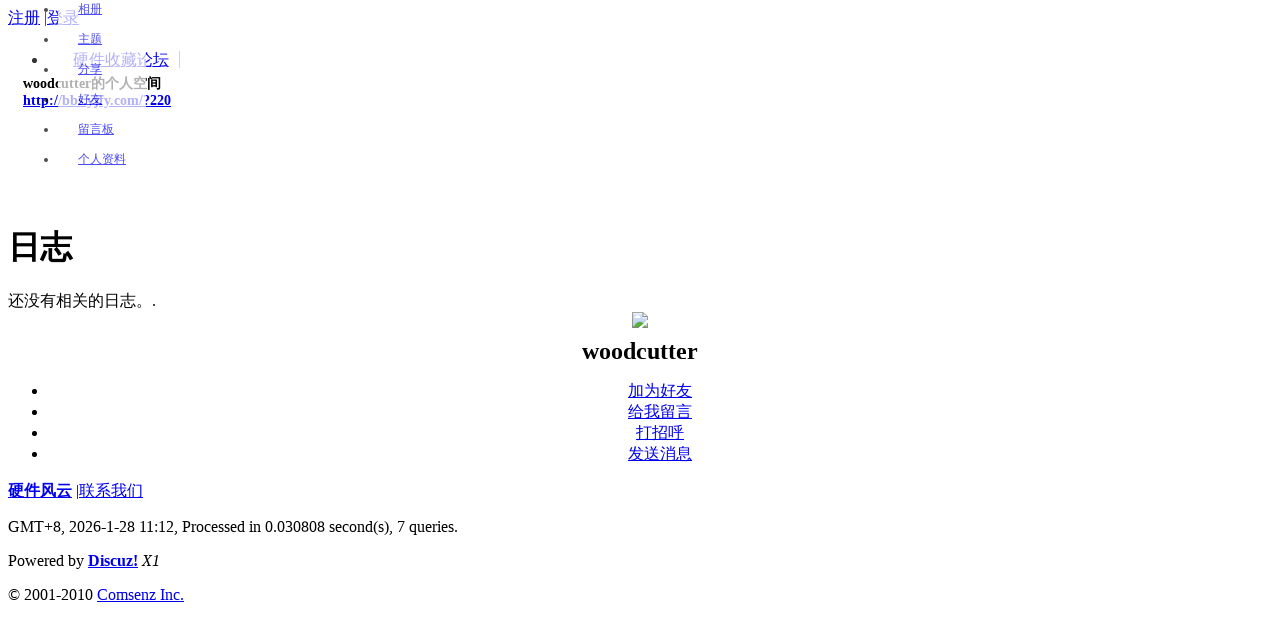

--- FILE ---
content_type: text/html; charset=gbk
request_url: http://bbs.yjfy.com/home.php?mod=space&uid=220&do=blog&view=me&from=space
body_size: 6984
content:
<!DOCTYPE html PUBLIC "-//W3C//DTD XHTML 1.0 Transitional//EN" "http://www.w3.org/TR/xhtml1/DTD/xhtml1-transitional.dtd">
<html xmlns="http://www.w3.org/1999/xhtml">
<head>
<meta http-equiv="Content-Type" content="text/html; charset=gbk" />
<title>日志 -  woodcutter - 硬件收藏论坛  - Powered by Discuz!</title>
<script src="static/js/common.js?5Jv" type="text/javascript"></script>
<script src="static/js/home_manage.js?5Jv" type="text/javascript"></script>
<script src="static/js/home_face.js?5Jv" type="text/javascript"></script>
<script src="static/js/home_common.js?5Jv" type="text/javascript"></script>
<meta name="generator" content="Discuz! X1" />
<meta name="author" content="Discuz! Team and Comsenz UI Team" />
<meta name="copyright" content="2001-2010 Comsenz Inc." />
<meta name="MSSmartTagsPreventParsing" content="True" />
<meta http-equiv="MSThemeCompatible" content="Yes" /><link rel="stylesheet" type="text/css" href="data/cache/style_1_common.css?5Jv" /><link rel="stylesheet" type="text/css" href="data/cache/style_1_home_space.css?5Jv" /><style type="text/css">
body { background-color: transparent; }
#hd { position: relative; height: 140px; }
#hd h2 { padding: 25px 0 0 15px; font-size: 14px; }
#hd h2 strong { display: block; }
#nv { position: absolute; left: 10px; bottom: 0; }
#nv li, #home { margin-right: 1px; padding: 0 20px; border: none; height: 30px; background: #FFF; line-height: 30px; font-size: 12px; opacity: 0.7; filter:alpha(opacity=70); }
#ct, .n, .w { padding-top: 15px; border: none; background: transparent none !important; }
.area { padding: 0 5px; }
.frame { background: transparent none; }
.block { padding: 0; }
.block .content { padding: 5px 10px 10px; }
.block .title { padding: 0 10px; font-size: 12px; color: #333; }
#pcd .avt { text-align: center; }
#pcd h2 { margin: 10px auto 0; }
.mls li { width: 69px; }
.move-span{margin:1px;}
.column { overflow: hidden; }
.musicbj { width: 60px; height: 60px;}
#spaceinfoshow { position: relative;}
#hd h2 span { display: block; }
#hd ul.savebar { width: 450px; height: 20px; border: 1px solid #ccc;}
#hd ul.savebar li { float:right; margin: 0 3px;}
.ipx {background: none; height: 17px;}
#infoedit { display: none; margin-left: 5px; padding: 0 5px; background: #369; color: #FFF; cursor: pointer; }
#diy-tg { top: 30px; }
.topnav { height: 30px; background: url(static/image/common/topnav.png) repeat-x; color: #333; text-shadow: 1px 1px 1px #FFF; }
.topnav li { float: left; margin-top: 5px; }
.topnav li a { padding: 0 10px; }
.topnav li a span { display: none; }
.navlogo { border-right: 1px solid #FFF; background: url(static/image/common/pt_icn.png) no-repeat 5px 50%; }
.topnav li.navlogo a { padding-left: 25px; border-right: 1px solid #D5D5D5; }
.navinf { display: inline; margin: 5px 10px 0 0; }
</style>
<link id="style_css" rel="stylesheet" type="text/css" href="static/space/t1/style.css?5Jv">
<style id="diy_style"></style>
<script type="text/javascript">var STYLEID = '1', STATICURL = 'static/', IMGDIR = 'static/image/common', VERHASH = '5Jv', charset = 'gbk', discuz_uid = '0', cookiepre = '8HXn_', cookiedomain = '', cookiepath = '/', attackevasive = '0', disallowfloat = 'newthread|reply', creditnotice = ''</script>
</head>

<body id="space">
<div id="append_parent"></div>
<div id="ajaxwaitid"></div>


<div class="topnav cl">
<p class="y navinf">
<a href="member.php?mod=register" onclick="showWindow('register', this.href);hideWindow('login');">注册</a>
<span class="pipe">|</span><a href="member.php?mod=logging&amp;action=login" onclick="showWindow('login', this.href);hideWindow('register');">登录</a>
</p>
<ul class="cl">
<li class="navlogo"><a href="index.php" title="硬件收藏论坛">硬件收藏论坛</a></li></ul>
</div>

<div id="hd" class="wp cl">
<h2 id="spaceinfoshow"><strong id="spacename">woodcutter的个人空间</strong>
<a id="domainurl" href="http://bbs.yjfy.com/?220" onclick="javascript:setCopy('http://bbs.yjfy.com/?220', '复制空间地址');return false;" class="xs0 xw0">http://bbs.yjfy.com/?220</a>
<span id="spacedescription" class="xs1 xw0"></span>
</h2>

<div id="nv">
<ul>
<li><a href="home.php?mod=space&amp;uid=220">空间首页</a></li>
<li><a href="home.php?mod=space&amp;uid=220&amp;do=home&amp;view=me&amp;from=space">动态</a></li>
<li><a href="home.php?mod=space&amp;uid=220&amp;do=doing&amp;view=me&amp;from=space">记录</a></li>
<li><a href="home.php?mod=space&amp;uid=220&amp;do=blog&amp;view=me&amp;from=space">日志</a></li>
<li><a href="home.php?mod=space&amp;uid=220&amp;do=album&amp;view=me&amp;from=space">相册</a></li>
<li><a href="home.php?mod=space&amp;uid=220&amp;do=thread&amp;view=me&amp;from=space">主题</a></li>
<li><a href="home.php?mod=space&amp;uid=220&amp;do=share&amp;view=me&amp;from=space">分享</a></li>
<li><a href="home.php?mod=space&amp;uid=220&amp;do=friend&amp;view=me&amp;from=space">好友</a></li>
<li><a href="home.php?mod=space&amp;uid=220&amp;do=wall">留言板</a></li>
<li><a href="home.php?mod=space&amp;uid=220&amp;do=profile">个人资料</a></li>
</ul>
</div>
</div>

<div id="ct" class="wp n cl">
<div class="mn">
<div class="bm">
<h1 class="mt">日志</h1>
<div class="emp">还没有相关的日志。.</div>
</div>
</div>
<div class="sd"><div id="pcd" class="bn cl">
<div class="avt avtm">
<a href="home.php?mod=space&amp;uid=220"><img src="http://bbs.yjfy.com/uc_server/avatar.php?uid=220&size=middle" /></a>
<h2 class="xs2">woodcutter</h2>
<ul class="xl xl2 cl">
<li><a href="home.php?mod=spacecp&amp;ac=friend&amp;op=add&amp;uid=220&amp;handlekey=addfriendhk_220" id="a_friend_li_220" onclick="showWindow(this.id, this.href, 'get', 0);">加为好友</a></li>
<li><a href="home.php?mod=space&amp;uid=220&amp;do=wall">给我留言</a></li>
<li><a href="home.php?mod=spacecp&amp;ac=poke&amp;op=send&amp;uid=220&amp;handlekey=propokehk_220" id="a_poke_220" onclick="showWindow(this.id, this.href, 'get', 0);">打招呼</a></li>
<li><a href="home.php?mod=spacecp&amp;ac=pm&amp;op=showmsg&amp;handlekey=showmsg_220&amp;touid=220&amp;pmid=0&amp;daterange=2" id="a_sendpm_220" onclick="showWindow('showMsgBox', this.href, 'get', 0)">发送消息</a></li>
</ul>
</div>
</div></div>
</div>
	</div>
<div id="ft" class="wp cl">
<div id="flk" class="y">
<p>
<strong><a href="http://bbs.yjfy.com" target="_blank">硬件风云</a></strong>
<span class="pipe">|</span><a href="mailto:yjfy@yjfy.com">联系我们</a></p>
<p class="xs0">
GMT+8, 2026-1-28 11:12, <span id="debuginfo">Processed in 0.030808 second(s), 7 queries</span>.
</p>
</div>
<div id="frt">
<p>Powered by <strong><a href="http://www.discuz.net" target="_blank">Discuz!</a></strong> <em>X1</em></p>
<p class="xs0">&copy; 2001-2010 <a href="http://www.comsenz.com" target="_blank">Comsenz Inc.</a></p>
</div></div>
<script src="home.php?mod=misc&ac=sendmail&rand=1769569968" type="text/javascript"></script>
</body>
</html>